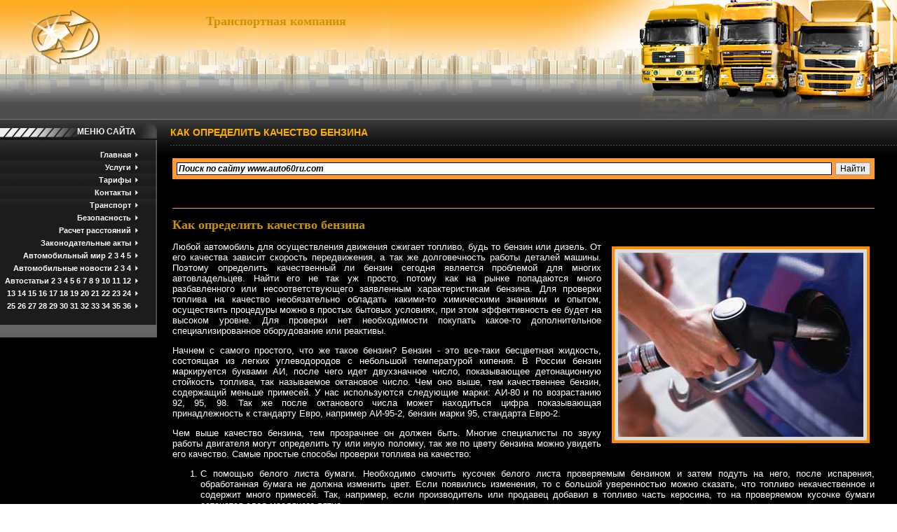

--- FILE ---
content_type: text/html; charset=WINDOWS-1251
request_url: http://www.auto60rus.com/auto4/kak-opredelit-kachestvo-benzina.php
body_size: 5521
content:
<!DOCTYPE HTML PUBLIC "-//W3C//DTD HTML 4.01 Transitional//EN">
<html>
<head>
<title>Как определить качество бензина</title>
<meta name="description" content="Как определить качество бензина" />
<meta name="keywords" content="бензин, определить качество бензина, качественный бензин" />
<meta name="robots" content="all" />
<meta http-equiv="Content-Type" content="text/html; charset=windows-1251" />
<link rel="SHORTCUT ICON" href="http://www.auto60rus.com/favicon.ico" />
<link href="/css/style.css" rel="stylesheet" type="text/css" />
</head>
<body><a name="top"></a>
<table width="100%" height="100%" border="0" cellpadding="0" cellspacing="0">
<tr>
<td height="1" valign="top" background="../images/hd_bg.gif" class="bgx">
<table width="100%" border="0" cellspacing="0" cellpadding="0" height="170" background="/shapka/2.jpg">
<tr>
<tr>
 <td width="185" valign=top><img src="/shapka/1.jpg"></td>
 <td width="100%" valign=top style="padding-top:20px; padding-left:0px;"><div align="center"><h1>Транспортная компания</h1></div></td>
 <td width="290" valign=top><img src="/shapka/3.jpg"></td>
 <td width="389" valign=top><img src="/shapka/4.jpg"></td>
</tr>
</tr>
</table></td>
</tr>
<tr>
<td height="1" valign="top" background="../images/menu_bg.gif" class="bgx">

<!--
<table width="100%" border="0" cellspacing="0" cellpadding="0">
<tr>
<td width="1"><img src="images/spacer.gif" width="43" height="36"></td>
<td width="1"><img src="images/menu_l.jpg" width="24" height="37"></td>
<td width="20" align="center" background="images/menu_btn.gif" class="menu">
<a href="/" title="главная" class="menu_lnk">главная</a></td>
<td width="1" align="center"><img src="images/menu_sep.jpg" width="27" height="37"></td>
<td width="55" align="center" background="images/menu_btn.gif" class="menu">
<a href="usluga.html" title="Услуги" class="menu_lnk">услуги</a> </td>
<td width="1" align="center"><img src="images/menu_sep.jpg" width="27" height="37"></td>
<td width="80" align="center" background="images/menu_btn.gif" class="menu">
<a href="price.html" title="тарифы" class="menu_lnk">тарифы</a></td>
<td width="1" align="center"><img src="images/menu_sep.jpg" width="27" height="37"></td>
<td width="115" align="center" background="images/menu_btn.gif" class="menu">
<a href="mail.html" title="контакты" class="menu_lnk">контакты</a></td>
<td width="1" align="center"><img src="images/menu_r.jpg" width="27" height="37"></td>
<td>&nbsp;</td>
</tr>
</table>
-->
</td>
</tr>
<tr>
<td height="100%" valign="top"><table width="100%" height="100%" border="0" cellpadding="0" cellspacing="0">
<tr>
<td width="200" valign="top" bgcolor="#000000">
<table width="100%" height="100%" border="0" cellpadding="0" cellspacing="0">
<tr>
<td background="../images/servicebg.jpg" class="norepeat">

<table width="100%" border="0" cellspacing="0" cellpadding="0">
<tr>
<td height="1"></td>
<td height="1"><img src="../images/spacer.gif" width="223" height="1"></td>
</tr>
<tr>
<td><img src="../images/spacer.gif" width="1" height="40"></td>
<td align="right" class="services">Меню сайта</td>
</tr>
</table>
</td>
</tr>

<tr>
<td background="/images/pr1bg.jpg"><table width="100%" border="0" cellspacing="0" cellpadding="0">
<tr>
<td>
<img src="/images/spacer.gif" width="1" height="18">
</td>
<td class="sub">
  <a href="/" title="Главная" class="sub_lnk">Главная</a>
</td></tr></table></td></tr><tr><td background="/images/pr1bg.jpg"><table width="100%" border="0" cellspacing="0" cellpadding="0"><tr><td><img src="/images/spacer.gif" width="1" height="18"></td><td class="sub"><a href="/usluga.html" title="Услуги" class="sub_lnk">Услуги</a></td></tr></table></td></tr><tr><td background="/images/pr1bg.jpg"><table width="100%" border="0" cellspacing="0" cellpadding="0"><tr><td><img src="/images/spacer.gif" width="1" height="18"></td><td class="sub"><a href="/price.html" title="Тарифы" class="sub_lnk">Тарифы</a></td></tr></table></td></tr><tr><td background="/images/pr1bg.jpg"><table width="100%" border="0" cellspacing="0" cellpadding="0"><tr><td><img src="/images/spacer.gif" width="1" height="18"></td><td class="sub"><a href="/mail.html" title="Контакты" class="sub_lnk">Контакты</a></td></tr></table></td></tr><tr><td background="/images/pr1bg.jpg"><table width="100%" border="0" cellspacing="0" cellpadding="0"><tr><td><img src="/images/spacer.gif" width="1" height="18"></td><td class="sub"><a href="/car.php" title="Наш транспорт" class="sub_lnk">Транспорт</a></td></tr></table></td></tr><tr><td background="/images/pr2bg.gif"><table width="100%" border="0" cellspacing="0" cellpadding="0"><tr><td><img src="/images/spacer.gif" width="1" height="18"></td><td class="sub"><a href="/security.php" title="Безопасность" class="sub_lnk">Безопасность</a></td></tr></table></td></tr><tr><td background="/images/pr2bg.gif"><table width="100%" border="0" cellspacing="0" cellpadding="0"><tr><td><img src="/images/spacer.gif" width="1" height="18"></td><td class="sub"><a href="/rasstouanie.php" title="Расчет расстояний" class="sub_lnk">Расчет расстояний</a></td></tr></table></td></tr><tr><td background="/images/pr2bg.gif"><table width="100%" border="0" cellspacing="0" cellpadding="0"><tr><td><img src="/images/spacer.gif" width="1" height="18"></td><td class="sub"><a href="/ustav-auto.php" title="Устав автомобильного транспорта" class="sub_lnk">Законодательные акты</a></td></tr></table></td></tr><tr><td background="/images/pr2bg.gif"><table width="100%" border="0" cellspacing="0" cellpadding="0"><tr><td><img src="/images/spacer.gif" width="1" height="18"></td><td class="sub"><a href="/stat.php" title="Техническая информация" class="sub_lnk">Автомобильный мир</a> <a href="/oraznom.php" title="Техническая информация" class="sub_lnk">2</a> <a href="/oraznom2.php" title="Техническая информация" class="sub_lnk">3</a> <a href="/oraznom3.php" title="Техническая информация" class="sub_lnk">4</a>  <a href="/oraznom4.php" title="Техническая информация" class="sub_lnk">5</a></td></tr></table></td></tr><tr><td background="/images/pr2bg.gif"><table width="100%" border="0" cellspacing="0" cellpadding="0"><tr><td><img src="/images/spacer.gif" width="1" height="18"></td><td class="sub"><a href="/news/index.php" title="Автомобильные новости" class="sub_lnk">Автомобильные новости</a> <a href="/news/2.php" title="Автомобильные новости2" class="sub_lnk">2</a> <a href="/news/3.php" title="Автомобильные новости3" class="sub_lnk">3</a> <a href="/news/4.php" title="Автомобильные новости4" class="sub_lnk">4</a></td></tr></table></td></tr><tr><td background="/images/pr2bg.gif"><table width="100%" border="0" cellspacing="0" cellpadding="0"><tr><td><img src="/images/spacer.gif" width="1" height="18"></td><td class="sub"><a href="/aboutauto.php" title="Автомобильные статьи" class="sub_lnk">Автостатьи</a> <a href="/aboutauto2.php" title="Автомобильные статьи" class="sub_lnk">2</a> <a href="/aboutauto3.php" title="Автомобильные статьи" class="sub_lnk">3</a> <a href="/aboutauto4.php" title="Автомобильные статьи" class="sub_lnk">4</a> <a href="/aboutauto5.php" title="Автомобильные статьи" class="sub_lnk">5</a> <a href="/aboutauto6.php" title="Автомобильные статьи" class="sub_lnk">6</a> <a href="/aboutauto7.php" title="Автомобильные статьи" class="sub_lnk">7</a> <a href="/aboutauto8.php" title="Автомобильные статьи" class="sub_lnk">8</a> <a href="/aboutauto9.php" title="Автомобильные статьи" class="sub_lnk">9</a> <a href="/aboutauto10.php" title="Автомобильные статьи" class="sub_lnk">10</a> <a href="/aboutauto11.php" title="Автомобильные статьи" class="sub_lnk">11</a> <a href="/aboutauto12.php" title="Автомобильные статьи" class="sub_lnk">12</a></td></tr></table></td></tr><tr><td background="/images/pr2bg.gif"><table width="100%" border="0" cellspacing="0" cellpadding="0"><tr><td><img src="/images/spacer.gif" width="1" height="18"></td><td class="sub"><a href="/aboutauto13.php" title="Автомобильные статьи" class="sub_lnk">13</a> <a href="/aboutauto14.php" title="Автомобильные статьи" class="sub_lnk">14</a> <a href="/aboutauto15.php" title="Автомобильные статьи" class="sub_lnk">15</a> <a href="/aboutauto16.php" title="Автомобильные статьи" class="sub_lnk">16</a> <a href="/aboutauto17.php" title="Автомобильные статьи" class="sub_lnk">17</a> <a href="/aboutauto18.php" title="Автомобильные статьи" class="sub_lnk">18</a> <a href="/aboutauto19.php" title="Автомобильные статьи" class="sub_lnk">19</a> <a href="/aboutauto20.php" title="Автомобильные статьи" class="sub_lnk">20</a> <a href="/aboutauto21.php" title="Автомобильные статьи" class="sub_lnk">21</a> <a href="/aboutauto22.php" title="Автомобильные статьи" class="sub_lnk">22</a> <a href="/aboutauto23.php" title="Автомобильные статьи" class="sub_lnk">23</a> <a href="/aboutauto24.php" title="Автомобильные статьи" class="sub_lnk">24</a></td></tr></table></td></tr><tr><td background="/images/pr2bg.gif"><table width="100%" border="0" cellspacing="0" cellpadding="0"><tr><td><img src="/images/spacer.gif" width="1" height="18"></td><td class="sub"><a href="/aboutauto25.php" title="Автомобильные статьи" class="sub_lnk">25</a> <a href="/aboutauto26.php" title="Автомобильные статьи" class="sub_lnk">26</a> <a href="/aboutauto27.php" title="Автомобильные статьи" class="sub_lnk">27</a> <a href="/aboutauto28.php" title="Автомобильные статьи" class="sub_lnk">28</a> <a href="/aboutauto29.php" title="Автомобильные статьи" class="sub_lnk">29</a> <a href="/aboutauto30.php" title="Автомобильные статьи" class="sub_lnk">30</a> <a href="/aboutauto31.php" title="Автомобильные статьи" class="sub_lnk">31</a> <a href="/aboutauto32.php" title="Автомобильные статьи" class="sub_lnk">32</a> <a href="/aboutauto33.php" title="Автомобильные статьи" class="sub_lnk">33</a> <a href="/aboutauto34.php" title="Автомобильные статьи" class="sub_lnk">34</a> <a href="/aboutauto35.php" title="Автомобильные статьи" class="sub_lnk">35</a> <a href="/aboutauto36.php" title="Автомобильные статьи" class="sub_lnk">36</a></td></tr></table>
</td></tr>

     <tr><td background="/images/przbg.gif">
     <table width="100%" border="0" cellspacing="0" cellpadding="0">
     <tr><td colspan="2" class="base_txt">
     </td></tr>
     </table>
     </td></tr>

     <tr><td background="/images/przbg.gif">
     <table width="100%" border="0" cellspacing="0" cellpadding="0">
     <tr><td colspan="2" class="base_txt">
<script type="text/javascript">
<!--
var _acic={dataProvider:10};(function(){var e=document.createElement("script");e.type="text/javascript";e.async=true;e.src="https://www.acint.net/aci.js";var t=document.getElementsByTagName("script")[0];t.parentNode.insertBefore(e,t)})()
//-->
</script>     </td></tr>
     </table>
     </td></tr>
<tr>
<td background="../images/przbg.gif">&nbsp;</td>
</tr>
<tr>
<td background="../images/subbotbg.jpg">&nbsp;</td>
</tr>
<tr>
<td height="100%" valign="top" class="base_txt" style="padding-left:10px; padding-top:10px;">
<div align="center">&nbsp;</div>
</td>
</tr>
</table></td>
<td valign="top" bgcolor="#000000">
<table width="100%" height="100%" border="0" cellpadding="0" cellspacing="0">
<tr>
<td width="19" background="../images/subrangl.gif"><img src="../images/subrangl.gif" width="1" height="53"></td>
<td valign="top" background="../images/welcome_bg.jpg" class="WELCOME">Как определить качество бензина</td>
</tr>
<tr>
<td height="100%">&nbsp;</td>
<td height="100%" valign="top" class="base_txt">
<div align="justify">
<p>
<table width="100%" border="0" align="center">
<tr>
<td class="base_txt">
<div align="justify">
<p><div class="ya-site-form ya-site-form_inited_no" onclick="return {'action':'http://www.auto60rus.com/seach.php','arrow':false,'bg':'#ff9b37','fontsize':12,'fg':'#000000','language':'ru','logo':'rb','publicname':'Поиск по auto60rus.com','suggest':true,'target':'_self','tld':'ru','type':2,'usebigdictionary':true,'searchid':2306019,'input_fg':'#000000','input_bg':'#ffffff','input_fontStyle':'italic','input_fontWeight':'bold','input_placeholder':'Поиск по сайту www.auto60ru.com','input_placeholderColor':'#000000','input_borderColor':'#000000'}"><form action="https://yandex.ru/search/site/" method="get" target="_self" accept-charset="utf-8"><input type="hidden" name="searchid" value="2306019"/><input type="hidden" name="l10n" value="ru"/><input type="hidden" name="reqenc" value=""/><input type="search" name="text" value=""/><input type="submit" value="Найти"/></form></div><style type="text/css">.ya-page_js_yes .ya-site-form_inited_no { display: none; }</style><script type="text/javascript">(function(w,d,c){var s=d.createElement('script'),h=d.getElementsByTagName('script')[0],e=d.documentElement;if((' '+e.className+' ').indexOf(' ya-page_js_yes ')===-1){e.className+=' ya-page_js_yes';}s.type='text/javascript';s.async=true;s.charset='utf-8';s.src=(d.location.protocol==='https:'?'https:':'http:')+'//site.yandex.net/v2.0/js/all.js';h.parentNode.insertBefore(s,h);(w[c]||(w[c]=[])).push(function(){Ya.Site.Form.init()})})(window,document,'yandex_site_callbacks');</script></p>

<p><div align="center" class="base_txt">
&nbsp;
</div></p><p><hr size="1" color="#FF9B37"></p>
<h1>Как определить качество бензина</h1>
<p><img class="img-r" src="images/benzin.jpg" width="350" height="263" alt="Как определить качество бензина" border="0">Любой автомобиль для осуществления движения сжигает топливо, будь то бензин или дизель. От его качества зависит скорость передвижения, а так же долговечность работы деталей машины. Поэтому определить качественный ли бензин сегодня является проблемой для многих автовладельцев. Найти его не так уж просто, потому как на рынке попадаются много разбавленного или несоответствующего заявленным характеристикам бензина. Для проверки топлива на качество необязательно обладать какими-то химическими знаниями и опытом, осуществить процедуры можно в простых бытовых условиях, при этом эффективность ее будет на высоком уровне. Для проверки нет необходимости покупать какое-то дополнительное специализированное оборудование или реактивы.</p>
<p>Начнем с самого простого, что же такое бензин? Бензин - это все-таки бесцветная жидкость, состоящая из легких углеводородов с небольшой температурой кипения. В России бензин маркируется буквами АИ, после чего идет двухзначное число, показывающее детонационную стойкость топлива, так называемое октановое число. Чем оно выше, тем качественнее бензин, содержащий меньше примесей. У нас используются следующие марки: АИ-80 и по возрастанию 92, 95, 98. Так же после октанового числа может находиться цифра показывающая принадлежность к стандарту Евро, например АИ-95-2, бензин марки 95, стандарта Евро-2.</p>
<p>Чем выше качество бензина, тем прозрачнее он должен быть. Многие специалисты по звуку работы двигателя могут определить ту или иную поломку, так же по цвету бензина можно увидеть его качество. Самые простые способы проверки топлива на качество:</p>
<ol>
<li>С помощью белого листа бумаги. Необходимо смочить кусочек белого листа проверяемым бензином и затем подуть на него, после испарения, обработанная бумага не должна изменить цвет. Если появились изменения, то с большой уверенностью можно сказать, что топливо некачественное и содержит много примесей. Так, например, если производитель или продавец добавил в топливо часть керосина, то на проверяемом кусочке бумаги останется след масляного пятна.</li>
<li>С помощью сферического стекла, например от наручных часов. Необходимо капнуть капельку на стеклянную сферическую поверхность (очень важно) и затем поджечь, после сгорания топлива на стеклянной поверхности образуются цилиндрические окружности, от их цвета зависит и качество бензина. Если окружности коричневые или желтые, то бензин содержит смолы, которые пагубно влияют на работу топливной системы. Если кольца белые, то топливо очень высокого качества и содержит минимальное количество примесей.</li>
</ol>
<p>Это основные способы определения качества бензина без использования специализированного оборудования в простых бытовых условиях. При использовании качественного топлива ресурс работы автомобиля может быть продлен до 20%, что очень существенно. Так же давайте рассмотрим и не совсем популярные способы проверки топлива. Для того чтобы убедиться, что бензин не разбавлен водой, необходимо проверяемую жидкость поместить в колбу и бросить туда кусочек грифеля, изменение цвета покажет наличие или отсутствие воды. Так фиолетовый или розовый результат будет свидетельствовать о ее присутствии. Вода в бензине очень плохо скажется на автомобиле и в результате может просто вывести его из строя.</p>
<p>В наше время очень много нечестных производителей или продавцов поставляют на рынок некачественный бензин, использование которого не только ухудшит технические характеристики автомобиля, но и может привести к его поломке. Поэтому проверять бензин на качество необходимо и целесообразно, так же это поможет найти автовладельцу более или менее приличную заправку.</p>
<p>Информация для автолюбителей предоставлена сайтом spravka812.ru. Получить справки для водительских прав в Санкт-Петербурге можно в нашем медцентре. Узнайте, что входит в медкомиссию на права!</p>
<p><hr size="1" color="#FF9B37"></p>
<p><div align="center"><a href="/aboutauto31.php">назад</a>&nbsp;|&nbsp;<a href="#top">наверх</a></div></p>
</td></tr></table>
</div>
</p>
</div>
<br /><br />
</td>
</tr>
</table></td>
</tr>
</table></td>
</tr>
<tr>
<td height="5" valign="bottom" background="../images/bot_bg.gif" class="bgx">
<table width="100%" border="0" cellspacing="0" cellpadding="0">
<tr>
<td height="1"></td>
<td height="1"><img src="../images/spacer.gif" width="203" height="1"></td>
<td height="1"></td>
</tr>
<tr>
<td width="1"><img src="/images/spacer.gif" width="19" height="59"></td>
<td width="350" class="bottom_menu">Транспортная компания &copy; 2004 - 2026</td>
<td class="bottom_menu"><a href="/" class="bottom_lnk">Главная</a> || <a href="/usluga.html" class="bottom_lnk">Наши услуги</a> || <a href="/price.html" class="bottom_lnk">Тарифы</a> || <a href="/mail.html" class="bottom_lnk">Контакты</a> || <a href="/partner.html" class="bottom_lnk">Партнеры</a></td>

<td>
<!-- Yandex.Metrika informer -->
<a href="https://metrika.yandex.ru/stat/?id=23302645&amp;from=informer"
target="_blank" rel="nofollow"><img src="https://informer.yandex.ru/informer/23302645/3_1_FFFFFFFF_EFEFEFFF_0_pageviews"
style="width:88px; height:31px; border:0;" alt="Яндекс.Метрика" title="Яндекс.Метрика: данные за сегодня (просмотры, визиты и уникальные посетители)" class="ym-advanced-informer" data-cid="23302645" data-lang="ru" /></a>
<!-- /Yandex.Metrika informer -->

<!-- Yandex.Metrika counter -->
<script type="text/javascript" >
   (function(m,e,t,r,i,k,a){m[i]=m[i]||function(){(m[i].a=m[i].a||[]).push(arguments)};
   m[i].l=1*new Date();
   for (var j = 0; j < document.scripts.length; j++) {if (document.scripts[j].src === r) { return; }}
   k=e.createElement(t),a=e.getElementsByTagName(t)[0],k.async=1,k.src=r,a.parentNode.insertBefore(k,a)})
   (window, document, "script", "https://mc.yandex.ru/metrika/tag.js", "ym");

   ym(23302645, "init", {
        clickmap:true,
        trackLinks:true,
        accurateTrackBounce:true
   });
</script>
<noscript><div><img src="https://mc.yandex.ru/watch/23302645" style="position:absolute; left:-9999px;" alt="" /></div></noscript>
<!-- /Yandex.Metrika counter -->

</td></tr>
</table></td>
</tr>
</table>
</body>
</html>

--- FILE ---
content_type: text/css
request_url: http://www.auto60rus.com/css/style.css
body_size: 1601
content:
body {
	margin-left: 0px;
	margin-top: 0px;
	margin-right: 0px;
	margin-bottom: 0px;
}

a {
	color: #faaf00;
	text-decoration: underline;
}
a:hover {
	color: #faaf00;
	text-decoration: none;
}
.fot a {
	color: #faaf00;
	text-decoration: underline;
	font-size: 12px;
	font-weight: bold;
	font-style: italic;
}
.fot a:hover {
	color: #faaf00;
	text-decoration: none;
	font-size: 12px;
	font-weight: bold;
	font-style: italic;
}
.fot li {
list-style: none;
padding-left: 25px;
background: url(../images/5.gif) no-repeat left 50%
}

.bgy {
	background-repeat: repeat-y;
}
.services {
	font-family: Arial, Helvetica, sans-serif;
	font-size: 12px;
	color: #efefef;
	font-weight: bold;
	text-transform: uppercase;
	padding-right: 30px;
	vertical-align: top;
	text-align: right;
	padding-top: 9px;
}

.WELCOME {
	font-family: Arial, Helvetica, sans-serif;
	font-size: 14px;
	font-weight: bold;
	text-transform: uppercase;
	color: #faaf00;
	text-align: left;
	vertical-align: top;
	padding-top: 10px;
}
.bgx {
	background-repeat: repeat-x;
}
.norepeat {
	background-repeat: no-repeat;
}

.base_txt {
	font-family: Arial, Helvetica, sans-serif;
	font-size: 13px;
	font-weight: ;
	color: white;
	font-weight: normal;
	padding-right: 15px;
	padding-top: 0px;
}
.base_txt2 {
	font-family: Arial, Helvetica, sans-serif;
	font-size: 11px;
	font-weight: ;
	color: white;
	font-weight: normal;
	padding-right: 15px;
	padding-top: 0px;
}
.sub {
	font-family: Arial, Helvetica, sans-serif;
	font-size: 11px;
	color: #FFFFFF;
	font-weight: bold;
	text-align: right;
	padding-right: 37px;
}
.menu {
	font-family: Arial, Helvetica, sans-serif;
	font-size: 11px;
	color: 555555;
	white-space: nowrap;
	text-transform: uppercase;
	font-weight: bold;
	vertical-align: top;
	padding-top: 5px;
	padding-right: 20px;
	padding-left: 20px;
}
.bottom_menu {
	font-family: Arial, Helvetica, sans-serif;
	font-size: 10px;
	font-weight: normal;
	color: #000000;
	padding-left: 20px;
}
.bottom_lnk:link {
	font-family: Arial, Helvetica, sans-serif;
	font-size: 10px;
	font-weight: normal;
	color: #000000;
	TEXT-DECORATION: none;
	text-align: right;
}
.bottom_lnk:visited {
	font-family: Arial, Helvetica, sans-serif;
	font-size: 10px;
	font-weight: normal;
	color: #000000;
	TEXT-DECORATION: none;
	text-align: right;
}
.bottom_lnk:active {
	font-family: Arial, Helvetica, sans-serif;
	font-size: 10px;
	font-weight: normal;
	color: #ffffff;
	TEXT-DECORATION: none;
	text-align: right;
}
.bottom_lnk:hover {
	font-family: Arial, Helvetica, sans-serif;
	font-size: 10px;
	font-weight: normal;
	color: #ffffff;
	TEXT-DECORATION: underline;
	text-align: right;
}


.menu_lnk:link {
	font-family: Arial, Helvetica, sans-serif;
	font-size: 11px;
	color: #666666;
	TEXT-DECORATION: none;
	text-align: right;
}
.menu_lnk:visited {
	font-family: Arial, Helvetica, sans-serif;
	font-size: 11px;
	color: #666666;
	TEXT-DECORATION: none;
	text-align: right;
}
.menu_lnk:active {
	font-family: Arial, Helvetica, sans-serif;
	font-size: 11px;
	color: black;
	TEXT-DECORATION: none;
	text-align: right;
}
.menu_lnk:hover {
	font-family: Arial, Helvetica, sans-serif;
	font-size: 11px;
	color: #2C2C2C;
	TEXT-DECORATION: none;
	text-align: right;
}


.sub_lnk:link {
	font-family: Arial, Helvetica, sans-serif;
	font-size: 11px;
	color: #FFFFFF;
	TEXT-DECORATION: none;
	text-align: right;
}
.sub_lnk:visited {
	font-family: Arial, Helvetica, sans-serif;
	font-size: 11px;
	color: #FFFFFF;
	TEXT-DECORATION: none;
	text-align: right;
}
.sub_lnk:active {
	font-family: Arial, Helvetica, sans-serif;
	font-size: 11px;
	color: #000000;
	TEXT-DECORATION: none;
	text-align: right;
}
.sub_lnk:hover {
	font-family: Arial, Helvetica, sans-serif;
	font-size: 11px;
	color: #DA9A15;
	TEXT-DECORATION: none;
	text-align: right;
}



.textbase_lnk:link {
	font-family: Arial, Helvetica, sans-serif;
	font-size: 11px;
	font-weight: ;
	color: #FAAF00;
	TEXT-DECORATION: underline;
	text-align: right;
}
.textbase_lnk:visited {
	font-family: Arial, Helvetica, sans-serif;
	font-size: 11px;
	font-weight: ;
	color: #FAAF00;
	TEXT-DECORATION: underline;
	text-align: right;
}
.textbase_lnk:active {
	font-family: Arial, Helvetica, sans-serif;
	font-size: 11px;
	font-weight: ;
	color: #CCCCCC;
	TEXT-DECORATION: underline;
	text-align: right;
}
.textbase_lnk:hover {
	font-family: Arial, Helvetica, sans-serif;
	font-size: 11px;
	font-weight: ;
	color: #FDD12B;
	TEXT-DECORATION: underline;
	text-align: right;
}
h1 {
	font-family: Verdana;
	font-size: 18px;
	color: #C89402;
}
h2 {
	font-family: Verdana;
	font-size: 16px;
	color: #C89402;
}
h3 {
	font-family: Verdana;
	font-size: 16px;
	color: #C89402;
}
h4 {
	font-family: Verdana;
	font-size: 15px;
	color: #C89402;
}
.ivanov, .ivanov a, .ivanov a:hover, .ivanov a:link, .ivanov a:active, .ivanov a:visited
{
	font-size: 10px;
	font-family: Verdana, Geneva, Arial, Helvetica, sans-serif;
	color: #fdf5e6;
	text-decoration: none;
}
select {
   background-color: #ebebeb;
   color: #4A0001;
   font: normal 11px Verdana, Arial, Helvetica, sans-serif;
   border: 1px solid #9a9a9a;
}
input {
   background-color: #ebebeb;
   color: #4A0001;
   font: normal 11px Verdana, Arial, Helvetica, sans-serif;
   border: 1px solid #9a9a9a;
}
textarea {
   background-color: #ebebeb;
   color: #4A0001;
   font: normal 11px Verdana, Arial, Helvetica, sans-serif;
   border: 1px solid #9a9a9a;
}
.arss {
	color: #fffafa;
	font-size: 15px;
	text-decoration: none;
}
#ugolkrug {
	color: #0000; /* цвет текста */
	background: #616161; /* фон блока */
	border: 3px solid #ff8c00; /* стили рамки */
	-moz-border-radius: 10px; /* закругление для старых Mozilla Firefox */
	-webkit-border-radius: 10px; /* закругление для старых Chrome и Safari */
	-khtml-border-radius: 10px; /* закругл. для браузера Konquerer системы Linux */
	border-radius: 10px; /* закругление углов для всех, кто понимает */
	padding: 10px;
}
img.img-r {
	padding: 5px; /* Ширина паспарту */
	background: #dcdcdc; /* Цвет фона  паспарту */
	border: 4px solid #ff8c00; /* Параметры рамки */
	float: right; /* Выравнивание по правому краю  */
	margin: 7px 7px 7px 15px; /* Отступы вокруг картинки */
}
img.img-c {
	padding: 5px; /* Ширина паспарту */
	background: #dcdcdc; /* Цвет фона  паспарту */
	border: 4px solid #ff8c00; /* Параметры рамки */
	float: center; /* Выравнивание по центру  */
	margin: 7px 7px 7px 15px; /* Отступы вокруг картинки */
}

img.new {
	padding: 0px; /* Ширина паспарту */
	background: #dcdcdc; /* Цвет фона  паспарту */
	border: 4px solid #ff8c00; /* Параметры рамки */
	margin: 7px 7px 7px 15px; /* Отступы вокруг картинки */
}
.tbl_rows {
	color: #fdf5e6;
}
.news {
	font-family: Verdana, Geneva, Arial, Helvetica, sans-serif;
	font-size: 10px;
	font-weight: normal;
	color: #f1f1f1;
	vertical-align: top;
	text-decoration: none;
	margin-bottom: 10px;
}
.datanews {
	font-family: Verdana, Geneva, Arial, Helvetica, sans-serif;
	font-size: 10px;
	font-weight: bold;
	color: yellow;
	vertical-align: top;
	text-decoration: none;
}
a.wel {
	font-family: Verdana, Geneva, Arial, Helvetica, sans-serif;
	font-size: 12px;
	font-weight: bold;
	color: orange;
	vertical-align: top;
	text-decoration: underline;
}
a.wel:hover {
	font-family: Verdana, Geneva, Arial, Helvetica, sans-serif;
	font-size: 12px;
	font-weight: bold;
	color: orange;
	vertical-align: top;
	text-decoration: none;
}
a.wel1 {
	font-family: Verdana, Geneva, Arial, Helvetica, sans-serif;
	font-size: 12px;
	font-weight: bold;
	text-transform: uppercase;
	color: white;
	vertical-align: top;
	padding-top: 10px;
	text-decoration: underline;
}
a.wel1:hover {
	font-family: Verdana, Geneva, Arial, Helvetica, sans-serif;
	font-size: 12px;
	font-weight: bold;
	text-transform: uppercase;
	color: white;
	vertical-align: top;
	padding-top: 10px;
	text-decoration: none;
}
a.wel2 {
	font-family: Verdana, Geneva, Arial, Helvetica, sans-serif;
	font-size: 8px;
	font-weight: normal;
	text-transform: uppercase;
	color: white;
	vertical-align: top;
	padding-top: 10px;
	text-decoration: underline;
}
a.wel2:hover {
	font-family: Verdana, Geneva, Arial, Helvetica, sans-serif;
	font-size: 8px;
	font-weight: normal;
	text-transform: uppercase;
	color: white;
	vertical-align: top;
	padding-top: 10px;
	text-decoration: none;
}
a.wel3 {
	font-family: Verdana, Geneva, Arial, Helvetica, sans-serif;
	font-size: 8px;
	font-weight: normal;
	text-transform: uppercase;
	color: #4882b5;
	vertical-align: top;
	padding-top: 10px;
	text-decoration: underline;
}
a.wel3:hover {
	font-family: Verdana, Geneva, Arial, Helvetica, sans-serif;
	font-size: 8px;
	font-weight: normal;
	text-transform: uppercase;
	color: #4882b5;
	vertical-align: top;
	padding-top: 10px;
	text-decoration: none;
}
   .r1, .r2,  .r3, .r4 {
	display: block;
	height: 1px;
	background: #df7b00;
	overflow: hidden;
}

   .r1 {  margin: 0 5px; }

   .r2 {  margin: 0 3px; }

   .r3 {  margin: 0 2px; }

   .r4 {  margin: 0 1px; height: 25px; }

   .block-round-content {

	background: #ffffe0; /* Цвет фона */

	padding: 10px; /* Поля вокруг текста */

}

.block-round-content1 {
	background: transparent; /* Цвет фона */
	padding: 10px; /* Поля вокруг текста */
}
